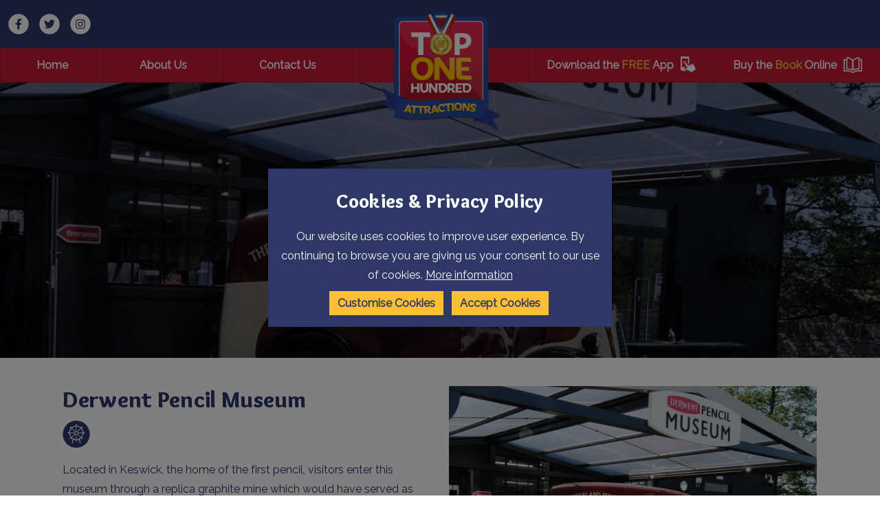

--- FILE ---
content_type: text/html; charset=UTF-8
request_url: https://www.top100attractions.com/attractions/item/derwent-pencil-museum
body_size: 8741
content:
<!DOCTYPE html><html
class="fonts-loaded" lang="en"
prefix="og: http://ogp.me/ns# fb: http://ogp.me/ns/fb#"><head><link
rel="home" href="https://top100attractions.com/"/><link
rel="canonical" href="https://top100attractions.com/attractions/item/derwent-pencil-museum"><meta
property="og:url" content="https://top100attractions.com/attractions/item/derwent-pencil-museum"/><meta
name="twitter:url" content="https://top100attractions.com/attractions/item/derwent-pencil-museum"/><meta
property="og:locale" content="en-US"/><title>Derwent Pencil Museum | Top 100</title><meta
property="og:title" content="Derwent Pencil Museum"><meta
name="twitter:title" content="Derwent Pencil Museum"/><link
rel="alternate" href="https://top100attractions.com/attractions/item/derwent-pencil-museum" hreflang="en-us"/><script type="application/ld+json">{"@context":"https:\/\/schema.org","@type":"LocalBusiness","name":"Derwent Pencil Museum","address":{"@type":"PostalAddress","addressCountry":"","addressLocality":"","addressRegion":"","postalCode":"","streetAddress":" "},"dateCreated":"2022-03-13T20:56:51+00:00","dateModified":"2022-03-23T00:52:09+00:00","datePublished":"2022-03-13T20:56:00+00:00","copyrightYear":"2022","headline":"Derwent Pencil Museum","description":"Top 100 Attractions | England, Wales, Scotland, Northern Ireland &amp;amp; Rep. Ireland Attraction search.","url":"https:\/\/top100attractions.com\/attractions\/item\/derwent-pencil-museum","mainEntityOfPage":"https:\/\/top100attractions.com\/attractions\/item\/derwent-pencil-museum","inLanguage":"nb_no","author":{"@type":"Organization","name":"Welcome to Top 100 Attractions | Your local Attraction search","url":"https:\/\/top100attractions.com"},"keywords":"Top 100 Attractions, English Attractions, Welsh Attractions, Scottish Attractions, Irish Attractions, Top 100, Attractions, Attraction Search, Attractions near me, local attractions"}</script><meta
name="viewport" content="width=device-width, initial-scale=1"><meta
name="msapplication-TileColor" content="#da532c"><meta
name="theme-color" content="#ffffff"><script>window.MSInputMethodContext&&document.documentMode&&document.write('<script src="https://cdn.jsdelivr.net/gh/nuxodin/ie11CustomProperties@4.1.0/ie11CustomProperties.min.js"><\/script>');</script><link
rel="dns-prefetch" href="https://top100attractions.com/assets"><link
rel="preconnect" href="https://top100attractions.com/assets" crossorigin><link
type="image/png" href="https://top100attractions.com/uploads/_48x48_crop_center-center_100_none/favicon-128.png" rel="icon" sizes="48x48"><link
type="image/png" href="https://top100attractions.com/uploads/_32x32_crop_center-center_100_none/favicon-128.png" rel="icon" sizes="32x32"><link
type="image/png" href="https://top100attractions.com/uploads/_16x16_crop_center-center_100_none/favicon-128.png" rel="icon" sizes="16x16"><meta
name="description" content="Located in Keswick, the home of the first pencil, visitors enter this museum through a replica graphite mine which would have served as the source of the pencil industry" /><link
rel="stylesheet" href="https://top100attractions.com/assets/index.css"><link
rel="stylesheet" href="https://cdn.jsdelivr.net/npm/@splidejs/splide@3.2.1/dist/css/splide.min.css"><script src="https://cdn.polyfill.io/v3/polyfill.min.js?callback=polyfillsAreLoaded&flags=gated" defer async></script><style>body:not(.user-is-tabbing) button:focus,body:not(.user-is-tabbing) input:focus,body:not(.user-is-tabbing) select:focus,body:not(.user-is-tabbing) textarea:focus{outline:none}</style><script>function handleFirstTab(e){if(e.keyCode===9){document.body.classList.add('user-is-tabbing');window.removeEventListener('keydown',handleFirstTab);window.addEventListener('mousedown',handleMouseDownOnce);}}
function handleMouseDownOnce(){document.body.classList.remove('user-is-tabbing');window.removeEventListener('mousedown',handleMouseDownOnce);window.addEventListener('keydown',handleFirstTab);}
window.addEventListener('keydown',handleFirstTab);</script><style>[v-cloak]{display:none !important}</style><style name="colours">:root{--primary-main:#c31a35;--primary-highlight:#fabf33;--primary-invert:#f0fbfd;--secondary-main:#2f3767;--secondary-highlight:#fabf33;--secondary-invert:#f6fbfb;--tertiary-main:#232741;--tertiary-highlight:#fabf33;--tertiary-invert:#fcfcfc;--quaternary-main:#c31a35;--quaternary-highlight:#b6122d;--quaternary-invert:#fff;--light-main:#fff;--light-highlight:#fcfcfa;--light-invert:#1a1a1a;--dark-main:#121524;--dark-highlight:#fabf33;--dark-invert:#f3f3f3;--base-background:#fff;--base-heading:#2f3767;--base-body:#2f3767;--base-link-colour:#c51531;--base-green:;--base-orange:;--base-red:;--link-radius:0px;--base-button-background:#fabf33;--base-button-hover:#ffd736;--base-button-text:#2f3767;--base-button-hover-text:#2f3767;--base-button-border-color:;--base-button-hover-border-color:;--base-button-border-weight:none;--image-border-radius:0px;--hover-scale:1.2;--link-weight:400;--spacing-ratio:1.5}</style><style name="fonts">@import url('https://fonts.googleapis.com/css2?family=Overlock:wght@900&family=Raleway:wght@400&family=Overlock:wght@400&display=swap');:root{--heading-font:'Overlock',Sans-Serif;--heading-weight:900;--body-font:'Raleway',Sans-Serif;--body-weight:400;--font-ratio:1.2;--max-character-length:250ch}h1,h2,h3,h4,h5,h6{line-height:;margin-bottom:var(--f0)}p,ul,ol,blockquote,li{line-height:1.8;margin-bottom:var(--f0)}.button,input[type=submit]{font-family:var(--heading-font)}</style><script type="text/javascript">var mobileBreakpoint='920 ';var headerPosition=' ';</script><script>(function(w,d,s,l,i){w[l]=w[l]||[];w[l].push({'gtm.start':new Date().getTime(),event:'gtm.js'});var f=d.getElementsByTagName(s)[0],j=d.createElement(s),dl=l!='dataLayer'?'&l='+l:'';j.async=true;j.src='https://www.googletagmanager.com/gtm.js?id='+i+dl;f.parentNode.insertBefore(j,f);})(window,document,'script','dataLayer','');</script><style></style></head><body><noscript><iframe
src="https://www.googletagmanager.com/ns.html?id="
height="0" width="0" style="display:none;visibility:hidden"></iframe></noscript><header
id="header" class=""><section
class="grid-row bg-secondary-main"><div
class="grid align-full flex-gap-000"><nav
class="socialLinks"><a
href="https://www.facebook.com/Top100AttractionsUK/" target="_blank"><img
src="https://top100attractions.com/uploads/facebook.svg" alt="Facebook" class="socialIcon" /></a><a
href="https://twitter.com/top100attractio" target="_blank"><img
src="https://top100attractions.com/uploads/twitter.svg" alt="Twitter" class="socialIcon" /></a><a
href="https://www.instagram.com/top100attractions" target="_blank"><img
src="https://top100attractions.com/uploads/instagram.svg" alt="Instagram" class="socialIcon" /></a></nav><a
href="https://top100attractions.com/" class="logo centreCentre
pad-top-300
pad-bottom-200
pad-left-200
pad-right-200"
style="flex: 1 1 20%; max-width: 200px; min-width: 100px;align-self: flex-start;"><figure><img
src="https://top100attractions.com/uploads/top100-logo.png" alt=""/></figure></a><nav
style="flex: 1 1 40%;"><div
id="translateholder"><div
id="google_translate_element"></div></div><script>function googleTranslateElementInit(){new google.translate.TranslateElement({pageLanguage:'en',autoDisplay:false,includedLanguages:'en,sq,hy,az,be,bg,zh-CN,zh-TW,hr,cs,da,nl,et,tl,fi,fr,ka,de,el,ht,hi,hu,is,id,ga,it,ja,ko,lv,lt,mk,ms,mt,no,pl,pt,ro,ru,sr,sk,sl,es,sv,th,tr,uk,vi,cy'},'google_translate_element');var gte=document.getElementById('google_translate_element');gte.addEventListener("DOMSubtreeModified",translateLoaded,false);var gts=$('select.goog-te-combo');function translateLoaded(){gte.removeEventListener("DOMSubtreeModified",translateLoaded);$('select.goog-te-combo')[0].addEventListener("DOMSubtreeModified",translationCallback);}
function translationCallback(e){gts=$('.goog-te-combo');if(gts.children('option').length>0&&e&&e.target){if(gts.children('option[value="cy"]').length>0){e.target.removeEventListener("DOMSubtreeModified",translationCallback);gts.children('option').each(function(i,o){o.className=o.getAttribute('value')+' hasIcon';});if(gts.next().hasClass('selectBox')){gts.selectBox('destroy');}else{gts.selectBox();}
var cookiecheck=document.cookie.match(/googtrans=([^;]+)/);if(gts.val()==''){gts.next().children('.selectBox-label').addClass('en');if(cookiecheck&&cookiecheck.length>1&&cookiecheck[1].indexOf('/')>-1){var lang=cookiecheck[1].split('/');gts.selectBox('value',lang[lang.length-1]);gts.next().children('.selectBox-label').addClass(lang[lang.length-1]);}else{gts.selectBox('value','en');gts.next().children('.selectBox-label').addClass('en');}}else{if(cookiecheck&&cookiecheck.length>1&&cookiecheck[1].indexOf('/')>-1){var lang=cookiecheck[1].split('/');lang=lang[lang.length-1];gts.selectBox('value',lang);}}
e.target.addEventListener("DOMSubtreeModified",translationCallback);gts.on('change',function(){gts.off('change');var evt=document.createEvent("HTMLEvents");evt.initEvent("change",false,true);gts[0].dispatchEvent(evt);});}}}}</script><script src="//translate.google.com/translate_a/element.js?cb=googleTranslateElementInit" async="async"></script></nav><div
class="nav-mobile-gap small"></div><button
id="menu-icon"><span></span></button></div></section><section
class="grid-row bg-quaternary-main"><div
class="grid align-fullwidth flex-gap-000"><div
class="nav-mobile-gap"></div><nav
class="backgroundHighlight evenStretch flex-gap-000" style="min-height:28px; flex: 1 1 40%;"><div
class="nav-link"><a
class="" href="https://top100attractions.com/">
Home
</a></div><div
class="nav-link"><a
class="" href="https://top100attractions.com/about-us">
About Us
</a></div><div
class="nav-link"><a
class="" href="https://top100attractions.com/contact-us">
Contact Us
</a></div></nav><div
class="nav-space-block" style="flex: 1 1 20%;"></div><div
class="nav-mobile-gap"></div><nav
class="backgroundHighlight evenStretch flex-gap-000" style="min-height:28px; flex: 1 1 40%;"><div
class="nav-link"><a
class="" href="https://top100attractions.com/app"><span>Download the&nbsp;<strong
class="color-primary-highlight">FREE</strong>&nbsp;App</span><img
src="https://top100attractions.com/uploads/app.png" alt="App" /></a></div><div
class="nav-link"><a
class="" href="https://top100attractions.com/book"><span>Buy the&nbsp;<strong
class="color-primary-highlight">Book</strong>&nbsp;Online</span><img
src="https://top100attractions.com/uploads/book.png" alt="Book" /></a></div></nav></div></section></header><main><section
id="hero" class="grid-row"><div
class="grid hero-content static auto small grid-gap-000 pad-top-400 pad-bottom-400 attraction-entry"><div
class="text stack stack-extra-large color-light-main none" style=" align-self: center"><h1 style="text-align: center">Derwent Pencil Museum</h1><h2 style="text-align: center">Attractions                        in Keswick</h2></div></div><div
class="grid hero-media static align-full small overlay bg-secondary-main o-06 default multiply pad-top-400 pad-bottom-400 "><img
class="hero-banner "
srcset="/attractions/images/_1920x1080_crop_center-center_none/X578O8nCARS.jpg 1920w, /attractions/images/_1536x864_crop_center-center_none/X578O8nCARS.jpg 1536w, /attractions/images/_768x432_crop_center-center_none/X578O8nCARS.jpg 768w, /attractions/images/_576x324_crop_center-center_none/X578O8nCARS.jpg 576w, /attractions/images/_384x216_crop_center-center_none/X578O8nCARS.jpg 384w" style="object-fit:cover" sizes="100vw" src="/attractions/images/_1536x864_crop_center-center_none/X578O8nCARS.jpg" alt="X578 O8n CARS"/></div></section><article><section
id="" class="grid-row gap-top-500 default pad-top-000 pad-bottom-000    "><div
class="grid gridRow has-two-columns right-stack  align-wide  grid-gap-400     "><div
class="textBlock stretch default "><div
class="stack"><h2>Derwent Pencil Museum</h2><div
class="attractionTypeIcons"><img
src="https://top100attractions.com/uploads/attractions-icon-circle.svg" alt="Attractions"
title="Attractions" class="attractionTypeIcon" /></div><p>Located in Keswick, the home of the first pencil, visitors enter this museum through a replica graphite mine which would have served as the source of the pencil industry over three centuries ago. A journey of graphite and pencil discovery from its humble beginnings as a cottage industry to modern day production. Discover our secret WW2 pencils with hidden maps; one of the largest colour pencils in the world measuring almost 8 metres; The Queen’s diamond Jubilee pencil; miniature pencil sculptures; and much much more! We also have a Derwent fine art retail shop, run art workshops and there is a coffee shop with free wi-fi. A great day-out for the family and we look forward to welcoming you. Opening Times &amp; Prices: Mon-Sun (9.30-5pm). We are open every day (except for Christmas Day, Boxing Day &amp; New Year’s Day).</p><h3>Review</h3><p><em>Having visited hundreds of attractions in the research of all of my travel guides, there are those that have been just exactly what I expected them to be and there are those that have completely taken me by surprise, the Derwent Pencil Museum as strange as it sounds fits both descriptions. I think what I mean by that statement is, I knew I would enjoy a trip around this museum, but I didn’t think I knew just how much I would enjoy it! This museum isn’t just home to the worlds first pencil, it is home to a journey that is still continuing today. Since the 1800’s, pencil making has been a huge part of Cumbrias heritage and Derwent, as a company has been at the heart of that story. All of this story and more is on display here at the museum and you will be blown away by just how many of the worlds greatest and cleverest have all owned a Derwent pencil.</em></p><em>- Top 100 Review</em><div
class="button-wrap left default"><a
class="button primary master"
href="//www.derwentart.com/pencilmuseum"
target="_blank">View Website</a></div></div></div><div
class="card bg-secondary-main default"><figure><img
srcset="/attractions/images/_576x324_crop_center-center_none/X578O8nCARS.jpg 576w, /attractions/images/_384x216_crop_center-center_none/X578O8nCARS.jpg 384w"
sizes="(min-width: 920px) 33.3vw, (min-width: 767px) 50vw, 100vw"
src="/attractions/images/_576x324_crop_center-center_none/X578O8nCARS.jpg" alt="X578 O8n CARS"/></figure><div
class="content"><h4>Contact Us</h4><p>Southey Works
,                             <br/>Keswick, Cumbria
, CA12 5NG</p><p><a
href="tel:0176877362">017687 7362</a></p><p><a
href="//www.derwentart.com/pencilmuseum" target="_blank"
rel="noreferrer noopener">www.derwentart.com/pencilmuseum</a></p><p><a
href="mailto:derwent.pencils@acco.com"
title="derwent.pencils@acco.com">derwent.pencils@acco.com</a></p><div
class="button-wrap default iconSpace"><p><a
href="https://www.facebook.com/pencilmuseum/"
target="_blank" rel="noreferrer noopener"><img
src="/assets/MEDIA/IMG/facebook.svg" alt="Facebook" width="30" height="30"/></a></p><p><a
href="https://twitter.com/pencilmuseum" target="_blank"
rel="noreferrer noopener"><img
src="/assets/MEDIA/IMG/twitter.svg" alt="Twitter" width="30"
height="30"/></a></p></div></div></div></div></section><section
id="" class="grid-row gap-top-400 default pad-top-000 pad-bottom-000"><div
class="grid gridRow auto align-wide  grid-gap-400"><div
class="textBlock stretch default"><div
class="stack"><h2>Image Gallery</h2><h4>Click on a photograph to view in a larger format</h4></div></div></div></section><section
id="" class="grid-row gap-top-400 default pad-top-000 pad-bottom-000"><div
class="grid gridRow auto align-wide  grid-gap-400"><a
class="gallery-item mfp-fade" href="/attractions/images/2OqsGdDhxVU.jpg"><figure
class="imageBlock stretch"><img
src="/attractions/images/_fourThree/2OqsGdDhxVU.jpg"
alt="2 Oqs Gd Dhx VU"/></figure></a><a
class="gallery-item mfp-fade" href="/attractions/images/6FCSPcokFC.jpg"><figure
class="imageBlock stretch"><img
src="/attractions/images/_fourThree/6FCSPcokFC.jpg"
alt="6 FCS Pcok FC"/></figure></a><a
class="gallery-item mfp-fade" href="/attractions/images/zNbokrer.jpg"><figure
class="imageBlock stretch"><img
src="/attractions/images/_fourThree/zNbokrer.jpg"
alt="Z Nbokrer"/></figure></a><a
class="gallery-item mfp-fade" href="/attractions/images/nPomY0rWSz.jpg"><figure
class="imageBlock stretch"><img
src="/attractions/images/_fourThree/nPomY0rWSz.jpg"
alt="N Pom Y0r W Sz"/></figure></a><a
class="gallery-item mfp-fade" href="/attractions/images/G1zZ1b46aC.jpg"><figure
class="imageBlock stretch"><img
src="/attractions/images/_fourThree/G1zZ1b46aC.jpg"
alt="G1z Z1b46a C"/></figure></a><a
class="gallery-item mfp-fade" href="/attractions/images/C2U0hyZckVT.jpg"><figure
class="imageBlock stretch"><img
src="/attractions/images/_fourThree/C2U0hyZckVT.jpg"
alt="C2 U0hy Zck VT"/></figure></a><a
class="gallery-item mfp-fade" href="/attractions/images/bhbr9d4AJT.jpg"><figure
class="imageBlock stretch"><img
src="/attractions/images/_fourThree/bhbr9d4AJT.jpg"
alt="Bhbr9d4 AJT"/></figure></a><a
class="gallery-item mfp-fade" href="/attractions/images/mjFdxWGw0xb.jpg"><figure
class="imageBlock stretch"><img
src="/attractions/images/_fourThree/mjFdxWGw0xb.jpg"
alt="Mj Fdx W Gw0xb"/></figure></a><a
class="gallery-item mfp-fade" href="/attractions/images/aRH8AyYlfuP.jpg"><figure
class="imageBlock stretch"><img
src="/attractions/images/_fourThree/aRH8AyYlfuP.jpg"
alt="A RH8 Ay Ylfu P"/></figure></a><a
class="gallery-item mfp-fade" href="/attractions/images/jQJvoyMkfP.jpg"><figure
class="imageBlock stretch"><img
src="/attractions/images/_fourThree/jQJvoyMkfP.jpg"
alt="J Q Jvoy Mkf P"/></figure></a></div></section><section
id="" class="grid-row gap-top-400 default pad-top-000 pad-bottom-000"><div
class="grid gridRow has-one-column align-wide  grid-gap-400"><div
class="textBlock stretch default "><div
class="stack"><h2>Location</h2><h4>View the map below to see where we are and to get directions.</h4></div></div><div
class="map-wrapper medium"><div
class="map" id="map"></div></div><script>var data={lat:54.60404800,lng:-3.14171800,title:"Derwent Pencil Museum",types:[60512],img:'/attractions/images/_small/X578O8nCARS.jpg',summary:"Located in Keswick, the home of the first pencil, visitors enter this museum through a replica graphite mine which would have served as the source of the pencil industry",url:"https:\/\/top100attractions.com\/attractions\/item\/derwent-pencil-museum"}
var categories={"60512":{id:60512,title:"Attractions",icon:"https:\/\/top100attractions.com\/uploads\/attractions-icon-circle.svg",marker:"https:\/\/top100attractions.com\/uploads\/attraction-icon.svg",active:false}}
var directionsService;var directionsRenderer;function initMap(){var map=new google.maps.Map(document.getElementById("map"));function getDirections(e){e.preventDefault();var inp=document.getElementById('searchField');if(inp.value.length>0){if(!directionsService){directionsService=new google.maps.DirectionsService();}
if(!directionsRenderer){var directionsElement=document.getElementById('directions');directionsRenderer=new google.maps.DirectionsRenderer();directionsRenderer.setMap(map);directionsRenderer.setPanel(directionsElement);var clearDirection=document.getElementById('clearDirections');clearDirection.innerHTML='<button class="button primary master bg-secondary-main">Clear</button>';clearDirection.children[0].addEventListener('click',function(){directionsRenderer.setMap(null);directionsRenderer.setPanel(null);directionsService=null;directionsRenderer=null;clearDirection.innerHTML='';directionsElement.innerHTML='';});}
directionsService.route({origin:inp.value,destination:marker.position,travelMode:'DRIVING'},function(result,status){if(status=='OK'){directionsRenderer.setDirections(result);}});}else{alert('Please enter where you would be coming from');}
return false;}
var sform='<form id="mapsearch"><label for="search">Get Directions from</label><input type="text" name="search" id="searchField" /><button class="button primary master">Search</button></form>';var sf=document.getElementById('directionsform');sf.innerHTML=sform;sf.querySelector('#mapsearch').addEventListener('submit',getDirections);var opts={position:data,title:data.title,data:data}
var cats=[];for(var n in categories){var c=categories[n];if(data.types.indexOf(c.id)>-1&&c.marker){cats.push(c.marker);}}
if(cats.length==1){opts.icon=cats[0];}else{opts.icon='/assets/MEDIA/IMG/attraction-icon.svg';}
var marker=new google.maps.Marker(opts);marker.setMap(map);map.setCenter(data);map.setZoom(12);}</script><script src="https://maps.googleapis.com/maps/api/js?key=AIzaSyBzSH57noH_thXzw-FFRdqoFWFrsDfs32I&callback=initMap"
                        async></script></div></section><section
id="" class="grid-row gap-top-000 default"><div
class="grid gridRow has-one-column align-wide grid-gap-000 pad-top-200 pad-bottom-200 pad-left-200 pad-right-200 bg-primary-main"><div
id="directionsform"></div></div></section><section
id="" class="grid-row gap-top-000 default pad-top-000 pad-bottom-000"><div
class="grid gridRow has-one-column align-wide grid-gap-000"><div
id="directions"></div><div
id="clearDirections"></div></div></section><section
class="grid-row gap-top-400 default pad-top-000 pad-bottom-000"><div
class="grid gridRow has-one-column align-wide grid-gap-400"><div
class="textBlock stretch default "><div
class="stack"><h2>Nearby Eating Out</h2></div></div></div></section><section
class="grid-row gap-top-400 default pad-top-000 pad-bottom-400 attractionList"><div
class="grid gridRow auto align-wide grid-gap-300"><div
class="stack card bg-primary-main default"><a
class="imglink" href="https://top100attractions.com/attractions/item/the-farmers-arms" target=""><figure><img
srcset="/attractions/images/_medium/LHCmsT9oUND.jpg 576w, /attractions/images/_small/LHCmsT9oUND.jpg 384w"
sizes="(min-width: 920px) 33.3vw, (min-width: 767px) 50vw, 100vw"
src="/attractions/images/_medium/LHCmsT9oUND.jpg" alt="LH Cms T9o UND" /></figure></a><div
class="content"><h4>The Farmers Arms</h4><p>The Farmers Arms recently was awarded a 5* Food Hygiene Rating by the local authority which of course we are very proud of. This is the first time the pub has</p><div
class="button-wrap default"><a
class="button secondary"
href="https://top100attractions.com/attractions/item/the-farmers-arms" target="">Full
Details</a></div></div></div><div
class="stack card bg-primary-main default"><a
class="imglink" href="https://top100attractions.com/attractions/item/the-cottage-in-the-wood" target=""><figure><img
srcset="/attractions/images/_medium/lgUEN8q0QCo.jpg 576w, /attractions/images/_small/lgUEN8q0QCo.jpg 384w"
sizes="(min-width: 920px) 33.3vw, (min-width: 767px) 50vw, 100vw"
src="/attractions/images/_medium/lgUEN8q0QCo.jpg" alt="Lg UEN8q0 Q Co" /></figure></a><div
class="content"><h4>The Cottage in the Wood</h4><p>Surrounded by tranquility, this restaurant-with-rooms is a paradise for foodies. Located in the middle of the UK&#039;s only mountain forest, this 17th century renovated</p><div
class="button-wrap default"><a
class="button secondary"
href="https://top100attractions.com/attractions/item/the-cottage-in-the-wood" target="">Full
Details</a></div></div></div><div
class="stack card bg-primary-main default"><a
class="imglink" href="https://top100attractions.com/attractions/item/kirkstile-inn" target=""><figure><img
srcset="/attractions/images/_medium/Kirkstile-Inn-11.jpeg 576w, /attractions/images/_small/Kirkstile-Inn-11.jpeg 384w"
sizes="(min-width: 920px) 33.3vw, (min-width: 767px) 50vw, 100vw"
src="/attractions/images/_medium/Kirkstile-Inn-11.jpeg" alt="Kirkstile Inn 11" /></figure></a><div
class="content"><h4>Kirkstile Inn</h4><p>Every now and then, I stumble upon a place so special that I want to keep it all to myself. But then I remember, it’s my job to share these gems. The Kirkstile Inn in Loweswater is exactly that. Nestled in one of the most scenic corners of the Lake District, this charming inn has been in the same</p><div
class="button-wrap default"><a
class="button secondary"
href="https://top100attractions.com/attractions/item/kirkstile-inn" target="">Full
Details</a></div></div></div></div></section><section
class="grid-row gap-top-400 default pad-top-000 pad-bottom-000"><div
class="grid gridRow has-one-column align-wide grid-gap-400"><div
class="textBlock stretch default "><div
class="stack"><h2>Nearby Accommodation</h2></div></div></div></section><section
class="grid-row gap-top-400 default pad-top-000 pad-bottom-400 attractionList"><div
class="grid gridRow auto align-wide grid-gap-300"><div
class="stack card bg-primary-main default"><a
class="imglink" href="https://top100attractions.com/attractions/item/perky-pike-b-b" target=""><figure><img
srcset="/attractions/images/_medium/jKsAH2yXOUu.jpg 576w, /attractions/images/_small/jKsAH2yXOUu.jpg 384w"
sizes="(min-width: 920px) 33.3vw, (min-width: 767px) 50vw, 100vw"
src="/attractions/images/_medium/jKsAH2yXOUu.jpg" alt="J Ks AH2y XO Uu" /></figure></a><div
class="content"><h4>Perky Pike B&amp;B</h4><p>The perky Pike B&amp;B is in the lovely market town of Keswick, situated in the heart of the beautiful Lake District where there is an abundance of outdoor activities on the doorstep</p><div
class="button-wrap default"><a
class="button secondary"
href="https://top100attractions.com/attractions/item/perky-pike-b-b" target="">Full
Details</a></div></div></div><div
class="stack card bg-primary-main default"><a
class="imglink" href="https://top100attractions.com/attractions/item/glendale-guest-house" target=""><figure><img
srcset="/attractions/images/_medium/7xtMQPo3mHe.jpg 576w, /attractions/images/_small/7xtMQPo3mHe.jpg 384w"
sizes="(min-width: 920px) 33.3vw, (min-width: 767px) 50vw, 100vw"
src="/attractions/images/_medium/7xtMQPo3mHe.jpg" alt="7xt MQ Po3m He" /></figure></a><div
class="content"><h4>Glendale Guest House</h4><p>Are you looking for great quality accommodation in the Lake District? Then you will find it here at The For some years Glendale Guest House has received the prestigious Four Star award from</p><div
class="button-wrap default"><a
class="button secondary"
href="https://top100attractions.com/attractions/item/glendale-guest-house" target="">Full
Details</a></div></div></div><div
class="stack card bg-primary-main default"><a
class="imglink" href="https://top100attractions.com/attractions/item/the-grange-country-guest-house" target=""><figure><img
srcset="/attractions/images/_medium/ZzCqgeAqh6.jpg 576w, /attractions/images/_small/ZzCqgeAqh6.jpg 384w"
sizes="(min-width: 920px) 33.3vw, (min-width: 767px) 50vw, 100vw"
src="/attractions/images/_medium/ZzCqgeAqh6.jpg" alt="Zz Cqge Aqh6" /></figure></a><div
class="content"><h4>The Grange Country Guest House</h4><p>Are you looking for great quality accommodation in the Lake District? Then you will find it here at The Grange Country House. It really is one of the finest Guest Houses in Keswick</p><div
class="button-wrap default"><a
class="button secondary"
href="https://top100attractions.com/attractions/item/the-grange-country-guest-house" target="">Full
Details</a></div></div></div></div></section></article></main><footer><section
class="grid-row
gap-top-000
bg-tertiary-main
pad-top-000
pad-bottom-000
"
><div
class="grid has-four-columns row-four align-full grid-gap-000
"><div
class="card imageFirstdefault"><a
class="imglink" href="/book" target=""><figure><img
srcset="https://top100attractions.com/uploads/_medium/attractions-book.jpeg 576w, https://top100attractions.com/uploads/_small/attractions-book.jpeg 384w"
sizes="(min-width: 920px) 33.3vw, (min-width: 767px) 50vw, 100vw"
src="https://top100attractions.com/uploads/_medium/attractions-book.jpeg" alt=""/></figure><div
class="content"><div><h6 class="color-primary-highlight uppercase"><strong>Top 100 Attractions</strong></h6><h5>Click here to get a copy of the Top 100 Attractions 2016 Book</h5></div></div></a></div><div
class="card imageFirstdefault"><a
class="imglink" href="/app" target=""><figure><img
srcset="https://top100attractions.com/uploads/_medium/app.jpeg 576w, https://top100attractions.com/uploads/_small/app.jpeg 384w"
sizes="(min-width: 920px) 33.3vw, (min-width: 767px) 50vw, 100vw"
src="https://top100attractions.com/uploads/_medium/app.jpeg" alt=""/></figure><div
class="content"><div><h6 class="color-primary-highlight uppercase"><strong>Top 100 Attractions</strong></h6><h5>Click here to download our App</h5></div></div></a></div><div
class="card imageFirstdefault"><a
class="imglink" href="/the-national-trust" target=""><figure><img
srcset="https://top100attractions.com/uploads/_medium/national-trust.jpeg 576w, https://top100attractions.com/uploads/_small/national-trust.jpeg 384w"
sizes="(min-width: 920px) 33.3vw, (min-width: 767px) 50vw, 100vw"
src="https://top100attractions.com/uploads/_medium/national-trust.jpeg" alt=""/></figure><div
class="content"><div><h6 class="color-primary-highlight uppercase"><strong>Top 100 Attractions</strong></h6><h5>The National Trust</h5></div></div></a></div><div
class="card imageFirstdefault"><a
class="imglink popup-video" href="https://www.youtube.com/watch?v=YxrFPrJlTQc" target=""><figure><img
srcset="https://top100attractions.com/uploads/_medium/gardentour.webp 576w, https://top100attractions.com/uploads/_small/gardentour.webp 384w"
sizes="(min-width: 920px) 33.3vw, (min-width: 767px) 50vw, 100vw"
src="https://top100attractions.com/uploads/_medium/gardentour.webp" alt=""/></figure><div
class="content"><div><h6 class="color-primary-highlight uppercase"><strong>Featured Video</strong></h6><h5>Powerscourt Estate &amp; Gardens</h5></div></div></a></div></div></section><div
class="accordion-block bg-dark-main pad-top-100 pad-left-100 pad-right-100 pad-bottom-100"><div
class="trigger mobiletrigger button primary tertiary bg-tertiary-main master">View featured links</div><div
class="draw mobiledraw"><section
class="grid-row
gap-top-000
bg-dark-main
pad-top-600
pad-bottom-600
"
><div
class="grid has-four-columns row-four align-wide grid-gap-400
"><nav
class="stack"><h4>England</h4><ul
class="stack stack-small vertical"><li><a
class="default /attractions/area?area=Cumbria"
href="/attractions/area?area=Cumbria">
Cumbria
</a></li><li><a
class="default /attractions/area?area=Lancashire"
href="/attractions/area?area=Lancashire">
Lancashire
</a></li><li><a
class="default /attractions/area?area=Cornwall"
href="/attractions/area?area=Cornwall">
Cornwall
</a></li></ul></nav><nav
class="stack"><h4>Wales</h4><ul
class="stack stack-small vertical"><li><a
class="default /attractions/area?area=Anglesey"
href="/attractions/area?area=Anglesey">
Anglesey
</a></li><li><a
class="default /attractions/area?area=Ceredigion+%2F+Cardigan+Bay"
href="/attractions/area?area=Ceredigion+%2F+Cardigan+Bay">
Ceredigion / Cardigan Bay
</a></li><li><a
class="default /attractions/area?area=Cardiff"
href="/attractions/area?area=Cardiff">
Cardiff
</a></li></ul></nav><nav
class="stack"><h4>Scotland</h4><ul
class="stack stack-small vertical"><li><a
class="default /attractions/area?area=Greater+Glasgow+and+The++Clyde+Valley&amp;types="
href="/attractions/area?area=Greater+Glasgow+and+The++Clyde+Valley&amp;types=">
Glasgow
</a></li><li><a
class="default /attractions/area?area=Edinburgh+%26+The+Lothians&amp;types="
href="/attractions/area?area=Edinburgh+%26+The+Lothians&amp;types=">
Edinburgh
</a></li><li><a
class="default /attractions/area?area=Highlands"
href="/attractions/area?area=Highlands">
Highlands
</a></li></ul></nav><nav
class="stack"><h4>Island of Ireland</h4><ul
class="stack stack-small vertical"><li><a
class="default /attractions/area?area=Belfast"
href="/attractions/area?area=Belfast">
Belfast
</a></li><li><a
class="default /attractions/area?area=Dublin+City+%26+Region"
href="/attractions/area?area=Dublin+City+%26+Region">
Dublin City &amp; Region
</a></li><li><a
class="default /attractions/area?area=causeway-coast-countryside"
href="/attractions/area?area=causeway-coast-countryside">
Causeway Coast &amp; Countryside
</a></li></ul></nav></div></section></div></div><section
class="grid-row
gap-top-000
bg-primary-main
pad-top-000
pad-bottom-000
"
><div
class="grid auto align-wide grid-gap-100
"><div
class="textBlock
default
pad-top-000
pad-bottom-000
pad-left-000
pad-right-000
centreLeft
centreCentreMobile
"><div
class="stack"><p><small><a
href="/sitemap">Sitemap</a> | <a
href="/privacy-policy">Privacy Policy</a> | <strong>Company Registration Number:</strong> 07327527</small></p></div></div><div
class="social centreRight centreCentreMobile"><a
href="https://www.facebook.com/Top100AttractionsUKIRELAND" target="_blank"><i
class="color-light-main fab fa-facebook"></i></a><a
href="https://twitter.com/top100attractio" target="_blank"><i
class="color-light-main fab fa-twitter-square"></i></a><a
href="https://www.instagram.com/top100attractions" target="_blank"><i
class="color-light-main fab fa-instagram-square"></i></a></div></div></section></footer><script src="https://top100attractions.com/assets/scripts.min.js"></script><script src="https://top100attractions.com/assets/main.min.js"></script></body></html>

--- FILE ---
content_type: image/svg+xml
request_url: https://top100attractions.com/uploads/attractions-icon-circle.svg
body_size: 4290
content:
<?xml version="1.0" encoding="UTF-8"?>
<svg xmlns="http://www.w3.org/2000/svg" id="Layer_1" data-name="Layer 1" viewBox="0 0 220 220">
  <defs>
    <style>.cls-1{fill:#2e3767;}.cls-2{fill:#fff;}</style>
  </defs>
  <circle class="cls-1" cx="110" cy="110" r="108"></circle>
  <path class="cls-2" d="M163.1844,101.3483v-4.43h-39.37a14.0809,14.0809,0,0,0-2.4425-6.2464l27.7649-27.9766-3.1321-3.1321L118.2867,87.4926a14.0841,14.0841,0,0,0-6.2932-2.6735V46.9776h-4.43V84.8191a14.0841,14.0841,0,0,0-6.2932,2.6735L73.514,59.7368l-3.1321,3.1321L98.1855,90.672a14.0809,14.0809,0,0,0-2.4425,6.2464H56.5318v4.43h39.312a14.091,14.091,0,0,0,2.6231,5.9641l-27.9284,27.6,3.1321,3.1322,27.9758-27.6477a14.0829,14.0829,0,0,0,5.9171,2.392v39.012h4.43v-39.012a14.0829,14.0829,0,0,0,5.9171-2.392l28.04,28.04,3.1321-3.1321L121.09,107.3124a14.09,14.09,0,0,0,2.6231-5.9641Zm-63.1518-2.5442a9.7459,9.7459,0,1,1,9.7459,9.746A9.7569,9.7569,0,0,1,100.0326,98.8041Z"></path>
  <line class="cls-2" x1="85.749" y1="148.6977" x2="77.9904" y2="179.4295"></line>
  <path class="cls-2" d="M77.9926,182.9744a3.5463,3.5463,0,0,1-3.4384-4.4123l7.7594-30.732a3.5436,3.5436,0,1,1,6.8716,1.7348l-7.7594,30.732A3.5441,3.5441,0,0,1,77.9926,182.9744Z"></path>
  <line class="cls-2" x1="133.808" y1="148.6977" x2="141.5666" y2="179.4295"></line>
  <path class="cls-2" d="M141.5644,182.9744a3.5441,3.5441,0,0,1-3.4332-2.6775l-7.7594-30.732a3.5436,3.5436,0,1,1,6.8716-1.7348l7.7594,30.732a3.5463,3.5463,0,0,1-3.4384,4.4123Z"></path>
  <circle class="cls-2" cx="109.7785" cy="37.2276" r="6.202"></circle>
  <circle class="cls-2" cx="109.7785" cy="160.3807" r="6.202"></circle>
  <circle class="cls-2" cx="48.202" cy="98.3611" r="6.202"></circle>
  <circle class="cls-2" cx="171.798" cy="98.8041" r="6.202"></circle>
  <path class="cls-2" d="M153.7632,49.0639a6.1989,6.1989,0,1,0,4.385,1.8135A6.1821,6.1821,0,0,0,153.7632,49.0639Z"></path>
  <path class="cls-2" d="M61.536,147.0462a6.1989,6.1989,0,1,0,0-8.7708A6.21,6.21,0,0,0,61.536,147.0462Z"></path>
  <path class="cls-2" d="M61.536,59.3329a6.199,6.199,0,1,0,0-8.7709A6.21,6.21,0,0,0,61.536,59.3329Z"></path>
  <path class="cls-2" d="M153.7624,136.1435a6.2019,6.2019,0,1,0,4.3858,1.8165A6.1609,6.1609,0,0,0,153.7624,136.1435Z"></path>
  <path class="cls-2" d="M109.7785,154.1787a6.18,6.18,0,0,0-4.5641,2.0175c1.5077.1189,3.0264.1975,4.5641.1975s3.0564-.0786,4.5641-.1975A6.18,6.18,0,0,0,109.7785,154.1787Z"></path>
  <path class="cls-2" d="M163.8241,98.8041a7.9578,7.9578,0,0,1,3.1848-6.36A57.2963,57.2963,0,0,0,154.946,63.14a8.0677,8.0677,0,0,1-1.1836.0964,7.9592,7.9592,0,0,1-7.861-9.239,57.3141,57.3141,0,0,0-29.4691-12.3867,7.9607,7.9607,0,0,1-13.3076,0A57.3081,57.3081,0,0,0,73.8114,53.8753,7.9138,7.9138,0,0,1,64.85,62.8368,57.3116,57.3116,0,0,0,52.6379,91.7391a7.9614,7.9614,0,0,1-.1048,13.3078A57.3062,57.3062,0,0,0,64.85,134.7717a7.9432,7.9432,0,0,1,8.9615,8.9613,57.3089,57.3089,0,0,0,29.3133,12.2642,7.9606,7.9606,0,0,1,13.3076,0,57.3158,57.3158,0,0,0,29.4691-12.3867,7.9592,7.9592,0,0,1,7.861-9.239,8.0551,8.0551,0,0,1,1.1836.0964,57.2967,57.2967,0,0,0,12.0629-29.3033A7.9578,7.9578,0,0,1,163.8241,98.8041Zm-54.0456,51.3876a51.3876,51.3876,0,1,1,51.3876-51.3876A51.4456,51.4456,0,0,1,109.7785,150.1917Z"></path>
  <path class="cls-2" d="M153.5616,136.1533a6.1757,6.1757,0,0,0-5.9912,6.05A58.0826,58.0826,0,0,0,153.5616,136.1533Z"></path>
  <path class="cls-2" d="M70.3077,138.2754a6.1711,6.1711,0,0,0-4.03-1.7966,58.0966,58.0966,0,0,0,5.827,5.8269A6.17,6.17,0,0,0,70.3077,138.2754Z"></path>
  <path class="cls-2" d="M149.3774,59.6482a6.1535,6.1535,0,0,0,4.1842,1.8068,58.0737,58.0737,0,0,0-5.9912-6.05A6.1755,6.1755,0,0,0,149.3774,59.6482Z"></path>
  <path class="cls-2" d="M167.2022,102.9537c.0982-1.3722.1659-2.7528.1659-4.15s-.0677-2.7774-.1659-4.15a6.1636,6.1636,0,0,0,0,8.2992Z"></path>
  <path class="cls-2" d="M52.3548,102.9539a6.1717,6.1717,0,0,0,.0632-9.1281c-.1414,1.6423-.2291,3.3-.2291,4.9783C52.1889,100.201,52.2565,101.5816,52.3548,102.9539Z"></path>
  <path class="cls-2" d="M66.2776,61.1293a6.1638,6.1638,0,0,0,5.8269-5.8267A58.0831,58.0831,0,0,0,66.2776,61.1293Z"></path>
  <path class="cls-2" d="M109.7785,43.43a6.18,6.18,0,0,0,4.5641-2.0174c-1.5077-.1189-3.0264-.1975-4.5641-.1975s-3.0564.0786-4.5641.1975A6.18,6.18,0,0,0,109.7785,43.43Z"></path>
</svg>
